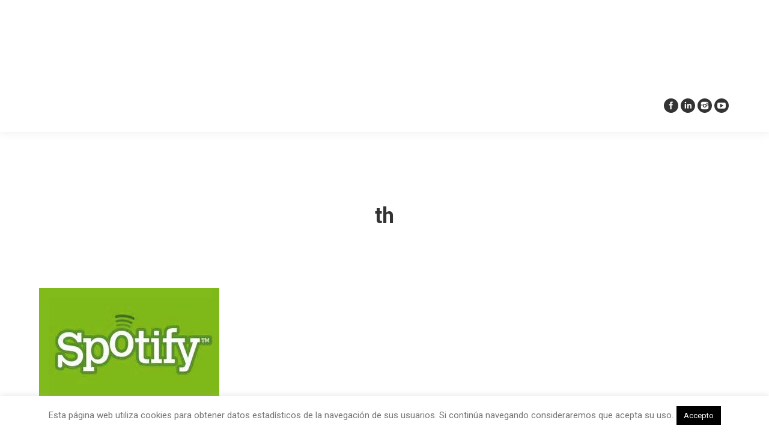

--- FILE ---
content_type: text/html; charset=UTF-8
request_url: https://www.bca-music.com/th/
body_size: 10393
content:
<!DOCTYPE html>
<!--[if lt IE 10 ]>
<html lang="es" prefix="og: http://ogp.me/ns#" class="old-ie no-js">
<![endif]-->
<!--[if !(IE 6) | !(IE 7) | !(IE 8)  ]><!-->
<html lang="es" prefix="og: http://ogp.me/ns#" class="no-js">
<!--<![endif]-->
<head>
	<meta charset="UTF-8" />
		<meta name="viewport" content="width=device-width, initial-scale=1, maximum-scale=1">
		<link rel="profile" href="http://gmpg.org/xfn/11" />
	<link rel="pingback" href="https://www.bca-music.com/xmlrpc.php" />
	<title>th | BCA Music</title>
<script type="text/javascript">
function createCookie(a,d,b){if(b){var c=new Date;c.setTime(c.getTime()+864E5*b);b="; expires="+c.toGMTString()}else b="";document.cookie=a+"="+d+b+"; path=/"}function readCookie(a){a+="=";for(var d=document.cookie.split(";"),b=0;b<d.length;b++){for(var c=d[b];" "==c.charAt(0);)c=c.substring(1,c.length);if(0==c.indexOf(a))return c.substring(a.length,c.length)}return null}function eraseCookie(a){createCookie(a,"",-1)}
function areCookiesEnabled(){var a=!1;createCookie("testing","Hello",1);null!=readCookie("testing")&&(a=!0,eraseCookie("testing"));return a}(function(a){var d=readCookie("devicePixelRatio"),b=void 0===a.devicePixelRatio?1:a.devicePixelRatio;areCookiesEnabled()&&null==d&&(createCookie("devicePixelRatio",b,7),1!=b&&a.location.reload(!0))})(window);
</script>
<!-- This site is optimized with the Yoast SEO plugin v9.0.2 - https://yoast.com/wordpress/plugins/seo/ -->
<link rel="canonical" href="https://www.bca-music.com/th/" />
<meta property="og:locale" content="es_ES" />
<meta property="og:type" content="article" />
<meta property="og:title" content="th | BCA Music" />
<meta property="og:url" content="https://www.bca-music.com/th/" />
<meta property="og:site_name" content="BCA Music" />
<meta property="article:publisher" content="https://www.facebook.com/BCAMUSIC" />
<meta name="twitter:card" content="summary" />
<meta name="twitter:title" content="th | BCA Music" />
<meta name="twitter:site" content="@bca_music" />
<meta name="twitter:image" content="https://www.bca-music.com/wp-content/uploads/2014/07/th.jpg" />
<meta name="twitter:creator" content="@bca_music" />
<script type='application/ld+json'>{"@context":"https:\/\/schema.org","@type":"Organization","url":"https:\/\/www.bca-music.com\/","sameAs":["https:\/\/www.facebook.com\/BCAMUSIC","https:\/\/www.instagram.com\/bcamusic\/","https:\/\/www.linkedin.com\/company\/bca-music","https:\/\/twitter.com\/bca_music"],"@id":"https:\/\/www.bca-music.com\/#organization","name":"BCA Music","logo":""}</script>
<!-- / Yoast SEO plugin. -->

<link rel='dns-prefetch' href='//s0.wp.com' />
<link rel='dns-prefetch' href='//fonts.googleapis.com' />
<link rel='dns-prefetch' href='//s.w.org' />
<link rel="alternate" type="application/rss+xml" title="BCA Music &raquo; Feed" href="https://www.bca-music.com/feed/" />
<link rel="alternate" type="application/rss+xml" title="BCA Music &raquo; RSS de los comentarios" href="https://www.bca-music.com/comments/feed/" />
<link rel="alternate" type="application/rss+xml" title="BCA Music &raquo; th RSS de los comentarios" href="https://www.bca-music.com/feed/?attachment_id=3383" />
		<script type="text/javascript">
			window._wpemojiSettings = {"baseUrl":"https:\/\/s.w.org\/images\/core\/emoji\/11\/72x72\/","ext":".png","svgUrl":"https:\/\/s.w.org\/images\/core\/emoji\/11\/svg\/","svgExt":".svg","source":{"concatemoji":"https:\/\/www.bca-music.com\/wp-includes\/js\/wp-emoji-release.min.js?ver=4.9.26"}};
			!function(e,a,t){var n,r,o,i=a.createElement("canvas"),p=i.getContext&&i.getContext("2d");function s(e,t){var a=String.fromCharCode;p.clearRect(0,0,i.width,i.height),p.fillText(a.apply(this,e),0,0);e=i.toDataURL();return p.clearRect(0,0,i.width,i.height),p.fillText(a.apply(this,t),0,0),e===i.toDataURL()}function c(e){var t=a.createElement("script");t.src=e,t.defer=t.type="text/javascript",a.getElementsByTagName("head")[0].appendChild(t)}for(o=Array("flag","emoji"),t.supports={everything:!0,everythingExceptFlag:!0},r=0;r<o.length;r++)t.supports[o[r]]=function(e){if(!p||!p.fillText)return!1;switch(p.textBaseline="top",p.font="600 32px Arial",e){case"flag":return s([55356,56826,55356,56819],[55356,56826,8203,55356,56819])?!1:!s([55356,57332,56128,56423,56128,56418,56128,56421,56128,56430,56128,56423,56128,56447],[55356,57332,8203,56128,56423,8203,56128,56418,8203,56128,56421,8203,56128,56430,8203,56128,56423,8203,56128,56447]);case"emoji":return!s([55358,56760,9792,65039],[55358,56760,8203,9792,65039])}return!1}(o[r]),t.supports.everything=t.supports.everything&&t.supports[o[r]],"flag"!==o[r]&&(t.supports.everythingExceptFlag=t.supports.everythingExceptFlag&&t.supports[o[r]]);t.supports.everythingExceptFlag=t.supports.everythingExceptFlag&&!t.supports.flag,t.DOMReady=!1,t.readyCallback=function(){t.DOMReady=!0},t.supports.everything||(n=function(){t.readyCallback()},a.addEventListener?(a.addEventListener("DOMContentLoaded",n,!1),e.addEventListener("load",n,!1)):(e.attachEvent("onload",n),a.attachEvent("onreadystatechange",function(){"complete"===a.readyState&&t.readyCallback()})),(n=t.source||{}).concatemoji?c(n.concatemoji):n.wpemoji&&n.twemoji&&(c(n.twemoji),c(n.wpemoji)))}(window,document,window._wpemojiSettings);
		</script>
		<style type="text/css">
img.wp-smiley,
img.emoji {
	display: inline !important;
	border: none !important;
	box-shadow: none !important;
	height: 1em !important;
	width: 1em !important;
	margin: 0 .07em !important;
	vertical-align: -0.1em !important;
	background: none !important;
	padding: 0 !important;
}
</style>
<link rel='stylesheet' id='clammr-player-style-css'  href='https://www.bca-music.com/wp-content/plugins/audio-player-by-clammr/css/clammr-audio-player.css?ver=4.9.26' type='text/css' media='all' />
<link rel='stylesheet' id='mediaelement-css'  href='https://www.bca-music.com/wp-includes/js/mediaelement/mediaelementplayer-legacy.min.css?ver=4.2.6-78496d1' type='text/css' media='all' />
<link rel='stylesheet' id='wp-mediaelement-css'  href='https://www.bca-music.com/wp-includes/js/mediaelement/wp-mediaelement.min.css?ver=4.9.26' type='text/css' media='all' />
<link rel='stylesheet' id='contact-form-7-css'  href='https://www.bca-music.com/wp-content/plugins/contact-form-7/includes/css/styles.css?ver=5.1.7' type='text/css' media='all' />
<link rel='stylesheet' id='cookie-law-info-css'  href='https://www.bca-music.com/wp-content/plugins/cookie-law-info/public/css/cookie-law-info-public.css?ver=2.0.1' type='text/css' media='all' />
<link rel='stylesheet' id='cookie-law-info-gdpr-css'  href='https://www.bca-music.com/wp-content/plugins/cookie-law-info/public/css/cookie-law-info-gdpr.css?ver=2.0.1' type='text/css' media='all' />
<!-- Inline jetpack_facebook_likebox -->
<style id='jetpack_facebook_likebox-inline-css' type='text/css'>
.widget_facebook_likebox {
	overflow: hidden;
}

</style>
<link rel='stylesheet' id='dt-web-fonts-css'  href='https://fonts.googleapis.com/css?family=Roboto%3A400%2C500%2C700%7CJosefin+Sans&#038;ver=4.9.26' type='text/css' media='all' />
<link rel='stylesheet' id='dt-main-css'  href='https://www.bca-music.com/wp-content/themes/dt-the7/css/main.min.css?ver=4.1.1' type='text/css' media='all' />
<style id='dt-main-inline-css' type='text/css'>
body #load {
  display: block;
  height: 100%;
  overflow: hidden;
  position: fixed;
  width: 100%;
  z-index: 9901;
}
.load-wrap {
  width: 100%;
  height: 100%;
  background-position: center center;
  background-repeat: no-repeat;
  text-align: center;
}
.load-wrap > svg {
  position: absolute;
  top: 50%;
  left: 50%;
  -ms-transform: translate(-50%,-50%);
  -webkit-transform: translate(-50%,-50%);
  transform: translate(-50%,-50%);
}
#load {
  background-color: #ffffff;
}
.uil-default rect:not(.bk) {
  fill: rgba(170,170,170,0.75);
}
.uil-ring > path {
  fill: rgba(170,170,170,0.75);
}
.ring-loader .circle {
  fill: rgba(170,170,170,0.75);
}
.ring-loader .moving-circle {
  fill: #aaaaaa;
}
.uil-hourglass .glass {
  stroke: #aaaaaa;
}
.uil-hourglass .sand {
  fill: rgba(170,170,170,0.75);
}
.spinner-loader .load-wrap {
  background-image: url("data:image/svg+xml,%3Csvg width='75px' height='75px' xmlns='http://www.w3.org/2000/svg' viewBox='0 0 100 100' preserveAspectRatio='xMidYMid' class='uil-default'%3E%3Crect x='0' y='0' width='100' height='100' fill='none' class='bk'%3E%3C/rect%3E%3Crect  x='46.5' y='40' width='7' height='20' rx='5' ry='5' fill='rgba%28170%2C170%2C170%2C0.75%29' transform='rotate(0 50 50) translate(0 -30)'%3E  %3Canimate attributeName='opacity' from='1' to='0' dur='1s' begin='0s' repeatCount='indefinite'/%3E%3C/rect%3E%3Crect  x='46.5' y='40' width='7' height='20' rx='5' ry='5' fill='rgba%28170%2C170%2C170%2C0.75%29' transform='rotate(30 50 50) translate(0 -30)'%3E  %3Canimate attributeName='opacity' from='1' to='0' dur='1s' begin='0.08333333333333333s' repeatCount='indefinite'/%3E%3C/rect%3E%3Crect  x='46.5' y='40' width='7' height='20' rx='5' ry='5' fill='rgba%28170%2C170%2C170%2C0.75%29' transform='rotate(60 50 50) translate(0 -30)'%3E  %3Canimate attributeName='opacity' from='1' to='0' dur='1s' begin='0.16666666666666666s' repeatCount='indefinite'/%3E%3C/rect%3E%3Crect  x='46.5' y='40' width='7' height='20' rx='5' ry='5' fill='rgba%28170%2C170%2C170%2C0.75%29' transform='rotate(90 50 50) translate(0 -30)'%3E  %3Canimate attributeName='opacity' from='1' to='0' dur='1s' begin='0.25s' repeatCount='indefinite'/%3E%3C/rect%3E%3Crect  x='46.5' y='40' width='7' height='20' rx='5' ry='5' fill='rgba%28170%2C170%2C170%2C0.75%29' transform='rotate(120 50 50) translate(0 -30)'%3E  %3Canimate attributeName='opacity' from='1' to='0' dur='1s' begin='0.3333333333333333s' repeatCount='indefinite'/%3E%3C/rect%3E%3Crect  x='46.5' y='40' width='7' height='20' rx='5' ry='5' fill='rgba%28170%2C170%2C170%2C0.75%29' transform='rotate(150 50 50) translate(0 -30)'%3E  %3Canimate attributeName='opacity' from='1' to='0' dur='1s' begin='0.4166666666666667s' repeatCount='indefinite'/%3E%3C/rect%3E%3Crect  x='46.5' y='40' width='7' height='20' rx='5' ry='5' fill='rgba%28170%2C170%2C170%2C0.75%29' transform='rotate(180 50 50) translate(0 -30)'%3E  %3Canimate attributeName='opacity' from='1' to='0' dur='1s' begin='0.5s' repeatCount='indefinite'/%3E%3C/rect%3E%3Crect  x='46.5' y='40' width='7' height='20' rx='5' ry='5' fill='rgba%28170%2C170%2C170%2C0.75%29' transform='rotate(210 50 50) translate(0 -30)'%3E  %3Canimate attributeName='opacity' from='1' to='0' dur='1s' begin='0.5833333333333334s' repeatCount='indefinite'/%3E%3C/rect%3E%3Crect  x='46.5' y='40' width='7' height='20' rx='5' ry='5' fill='rgba%28170%2C170%2C170%2C0.75%29' transform='rotate(240 50 50) translate(0 -30)'%3E  %3Canimate attributeName='opacity' from='1' to='0' dur='1s' begin='0.6666666666666666s' repeatCount='indefinite'/%3E%3C/rect%3E%3Crect  x='46.5' y='40' width='7' height='20' rx='5' ry='5' fill='rgba%28170%2C170%2C170%2C0.75%29' transform='rotate(270 50 50) translate(0 -30)'%3E  %3Canimate attributeName='opacity' from='1' to='0' dur='1s' begin='0.75s' repeatCount='indefinite'/%3E%3C/rect%3E%3Crect  x='46.5' y='40' width='7' height='20' rx='5' ry='5' fill='rgba%28170%2C170%2C170%2C0.75%29' transform='rotate(300 50 50) translate(0 -30)'%3E  %3Canimate attributeName='opacity' from='1' to='0' dur='1s' begin='0.8333333333333334s' repeatCount='indefinite'/%3E%3C/rect%3E%3Crect  x='46.5' y='40' width='7' height='20' rx='5' ry='5' fill='rgba%28170%2C170%2C170%2C0.75%29' transform='rotate(330 50 50) translate(0 -30)'%3E  %3Canimate attributeName='opacity' from='1' to='0' dur='1s' begin='0.9166666666666666s' repeatCount='indefinite'/%3E%3C/rect%3E%3C/svg%3E");
}
.ring-loader .load-wrap {
  background-image: url("data:image/svg+xml,%3Csvg xmlns='http://www.w3.org/2000/svg' viewBox='0 0 32 32' width='72' height='72' fill='rgba%28170%2C170%2C170%2C0.75%29'%3E   %3Cpath opacity='.25' d='M16 0 A16 16 0 0 0 16 32 A16 16 0 0 0 16 0 M16 4 A12 12 0 0 1 16 28 A12 12 0 0 1 16 4'/%3E   %3Cpath d='M16 0 A16 16 0 0 1 32 16 L28 16 A12 12 0 0 0 16 4z'%3E     %3CanimateTransform attributeName='transform' type='rotate' from='0 16 16' to='360 16 16' dur='0.8s' repeatCount='indefinite' /%3E   %3C/path%3E %3C/svg%3E");
}
.hourglass-loader .load-wrap {
  background-image: url("data:image/svg+xml,%3Csvg xmlns='http://www.w3.org/2000/svg' viewBox='0 0 32 32' width='72' height='72' fill='rgba%28170%2C170%2C170%2C0.75%29'%3E   %3Cpath transform='translate(2)' d='M0 12 V20 H4 V12z'%3E      %3Canimate attributeName='d' values='M0 12 V20 H4 V12z; M0 4 V28 H4 V4z; M0 12 V20 H4 V12z; M0 12 V20 H4 V12z' dur='1.2s' repeatCount='indefinite' begin='0' keytimes='0;.2;.5;1' keySplines='0.2 0.2 0.4 0.8;0.2 0.6 0.4 0.8;0.2 0.8 0.4 0.8' calcMode='spline'  /%3E   %3C/path%3E   %3Cpath transform='translate(8)' d='M0 12 V20 H4 V12z'%3E     %3Canimate attributeName='d' values='M0 12 V20 H4 V12z; M0 4 V28 H4 V4z; M0 12 V20 H4 V12z; M0 12 V20 H4 V12z' dur='1.2s' repeatCount='indefinite' begin='0.2' keytimes='0;.2;.5;1' keySplines='0.2 0.2 0.4 0.8;0.2 0.6 0.4 0.8;0.2 0.8 0.4 0.8' calcMode='spline'  /%3E   %3C/path%3E   %3Cpath transform='translate(14)' d='M0 12 V20 H4 V12z'%3E     %3Canimate attributeName='d' values='M0 12 V20 H4 V12z; M0 4 V28 H4 V4z; M0 12 V20 H4 V12z; M0 12 V20 H4 V12z' dur='1.2s' repeatCount='indefinite' begin='0.4' keytimes='0;.2;.5;1' keySplines='0.2 0.2 0.4 0.8;0.2 0.6 0.4 0.8;0.2 0.8 0.4 0.8' calcMode='spline' /%3E   %3C/path%3E   %3Cpath transform='translate(20)' d='M0 12 V20 H4 V12z'%3E     %3Canimate attributeName='d' values='M0 12 V20 H4 V12z; M0 4 V28 H4 V4z; M0 12 V20 H4 V12z; M0 12 V20 H4 V12z' dur='1.2s' repeatCount='indefinite' begin='0.6' keytimes='0;.2;.5;1' keySplines='0.2 0.2 0.4 0.8;0.2 0.6 0.4 0.8;0.2 0.8 0.4 0.8' calcMode='spline' /%3E   %3C/path%3E   %3Cpath transform='translate(26)' d='M0 12 V20 H4 V12z'%3E     %3Canimate attributeName='d' values='M0 12 V20 H4 V12z; M0 4 V28 H4 V4z; M0 12 V20 H4 V12z; M0 12 V20 H4 V12z' dur='1.2s' repeatCount='indefinite' begin='0.8' keytimes='0;.2;.5;1' keySplines='0.2 0.2 0.4 0.8;0.2 0.6 0.4 0.8;0.2 0.8 0.4 0.8' calcMode='spline' /%3E   %3C/path%3E %3C/svg%3E");
}

</style>
<!--[if lt IE 10]>
<link rel='stylesheet' id='dt-old-ie-css'  href='https://www.bca-music.com/wp-content/themes/dt-the7/css/old-ie.css?ver=4.1.1' type='text/css' media='all' />
<![endif]-->
<link rel='stylesheet' id='dt-awsome-fonts-css'  href='https://www.bca-music.com/wp-content/themes/dt-the7/fonts/FontAwesome/css/font-awesome.min.css?ver=4.1.1' type='text/css' media='all' />
<link rel='stylesheet' id='dt-fontello-css'  href='https://www.bca-music.com/wp-content/themes/dt-the7/fonts/fontello/css/fontello.min.css?ver=4.1.1' type='text/css' media='all' />
<link rel='stylesheet' id='the7pt-static-css'  href='https://www.bca-music.com/wp-content/themes/dt-the7/css/post-type.css?ver=4.1.1' type='text/css' media='all' />
<!--[if lt IE 10]>
<link rel='stylesheet' id='dt-custom-old-ie.less-css'  href='https://www.bca-music.com/wp-content/uploads/wp-less/dt-the7/css/custom-old-ie-d0c10e4ad8.css?ver=4.1.1' type='text/css' media='all' />
<![endif]-->
<link rel='stylesheet' id='dt-custom.less-css'  href='https://www.bca-music.com/wp-content/uploads/wp-less/dt-the7/css/custom-d0c10e4ad8.css?ver=4.1.1' type='text/css' media='all' />
<link rel='stylesheet' id='dt-media.less-css'  href='https://www.bca-music.com/wp-content/uploads/wp-less/dt-the7/css/media-d0c10e4ad8.css?ver=4.1.1' type='text/css' media='all' />
<link rel='stylesheet' id='the7pt.less-css'  href='https://www.bca-music.com/wp-content/uploads/wp-less/dt-the7/css/post-type-dynamic-d0c10e4ad8.css?ver=4.1.1' type='text/css' media='all' />
<link rel='stylesheet' id='style-css'  href='https://www.bca-music.com/wp-content/themes/dt-the7/style.css?ver=4.1.1' type='text/css' media='all' />
<link rel='stylesheet' id='jetpack_css-css'  href='https://www.bca-music.com/wp-content/plugins/jetpack/css/jetpack.css?ver=7.1.1' type='text/css' media='all' />
<script type='text/javascript' src='https://www.bca-music.com/wp-includes/js/jquery/jquery.js?ver=1.12.4'></script>
<script type='text/javascript' src='https://www.bca-music.com/wp-includes/js/jquery/jquery-migrate.min.js?ver=1.4.1'></script>
<script type='text/javascript'>
var mejsL10n = {"language":"es","strings":{"mejs.install-flash":"Est\u00e1s usando un navegador que no tiene Flash activo o instalado. Por favor, activa el componente del reproductor Flash o descarga la \u00faltima versi\u00f3n desde https:\/\/get.adobe.com\/flashplayer\/","mejs.fullscreen-off":"Salir de pantalla completa","mejs.fullscreen-on":"Ver en pantalla completa","mejs.download-video":"Descargar v\u00eddeo","mejs.fullscreen":"Pantalla completa","mejs.time-jump-forward":["Saltar %1 segundo hacia adelante","Salta hacia adelante %1 segundos"],"mejs.loop":"Alternar bucle","mejs.play":"Reproducir","mejs.pause":"Pausa","mejs.close":"Cerrar","mejs.time-slider":"Control de tiempo","mejs.time-help-text":"Usa las teclas de direcci\u00f3n izquierda\/derecha para avanzar un segundo, y las flechas arriba\/abajo para avanzar diez segundos.","mejs.time-skip-back":["Saltar atr\u00e1s 1 segundo","Retroceder %1 segundos"],"mejs.captions-subtitles":"Pies de foto \/ Subt\u00edtulos","mejs.captions-chapters":"Cap\u00edtulos","mejs.none":"Ninguna","mejs.mute-toggle":"Desactivar sonido","mejs.volume-help-text":"Utiliza las teclas de flecha arriba\/abajo para aumentar o disminuir el volumen.","mejs.unmute":"Activar sonido","mejs.mute":"Silenciar","mejs.volume-slider":"Control de volumen","mejs.video-player":"Reproductor de v\u00eddeo","mejs.audio-player":"Reproductor de audio","mejs.ad-skip":"Saltar anuncio","mejs.ad-skip-info":["Saltar en 1 segundo","Saltar en %1 segundos"],"mejs.source-chooser":"Selector de origen","mejs.stop":"Parar","mejs.speed-rate":"Tasa de velocidad","mejs.live-broadcast":"Transmisi\u00f3n en vivo","mejs.afrikaans":"Africano","mejs.albanian":"Albano","mejs.arabic":"\u00c1rabe","mejs.belarusian":"Bielorruso","mejs.bulgarian":"B\u00falgaro","mejs.catalan":"Catal\u00e1n","mejs.chinese":"Chino","mejs.chinese-simplified":"Chino (Simplificado)","mejs.chinese-traditional":"Chino (Tradicional)","mejs.croatian":"Croata","mejs.czech":"Checo","mejs.danish":"Dan\u00e9s","mejs.dutch":"Neerland\u00e9s","mejs.english":"Ingl\u00e9s","mejs.estonian":"Estonio","mejs.filipino":"Filipino","mejs.finnish":"Fin\u00e9s","mejs.french":"Franc\u00e9s","mejs.galician":"Gallego","mejs.german":"Alem\u00e1n","mejs.greek":"Griego","mejs.haitian-creole":"Creole haitiano","mejs.hebrew":"Hebreo","mejs.hindi":"Indio","mejs.hungarian":"H\u00fangaro","mejs.icelandic":"Island\u00e9s","mejs.indonesian":"Indonesio","mejs.irish":"Irland\u00e9s","mejs.italian":"Italiano","mejs.japanese":"Japon\u00e9s","mejs.korean":"Coreano","mejs.latvian":"Let\u00f3n","mejs.lithuanian":"Lituano","mejs.macedonian":"Macedonio","mejs.malay":"Malayo","mejs.maltese":"Malt\u00e9s","mejs.norwegian":"Noruego","mejs.persian":"Persa","mejs.polish":"Polaco","mejs.portuguese":"Portugu\u00e9s","mejs.romanian":"Rumano","mejs.russian":"Ruso","mejs.serbian":"Serbio","mejs.slovak":"Eslovaco","mejs.slovenian":"Esloveno","mejs.spanish":"Espa\u00f1ol","mejs.swahili":"Swahili","mejs.swedish":"Sueco","mejs.tagalog":"Tagalo","mejs.thai":"Thai","mejs.turkish":"Turco","mejs.ukrainian":"Ukraniano","mejs.vietnamese":"Vietnamita","mejs.welsh":"Gal\u00e9s","mejs.yiddish":"Yiddish"}};
</script>
<script type='text/javascript' src='https://www.bca-music.com/wp-includes/js/mediaelement/mediaelement-and-player.min.js?ver=4.2.6-78496d1'></script>
<script type='text/javascript' src='https://www.bca-music.com/wp-includes/js/mediaelement/mediaelement-migrate.min.js?ver=4.9.26'></script>
<script type='text/javascript'>
/* <![CDATA[ */
var _wpmejsSettings = {"pluginPath":"\/wp-includes\/js\/mediaelement\/","classPrefix":"mejs-","stretching":"responsive"};
/* ]]> */
</script>
<script type='text/javascript' src='https://www.bca-music.com/wp-includes/js/mediaelement/wp-mediaelement.min.js?ver=4.9.26'></script>
<script type='text/javascript' src='https://www.bca-music.com/wp-content/plugins/audio-player-by-clammr/js/clammr-audio-player.js?ver=4.9.26'></script>
<script type='text/javascript'>
/* <![CDATA[ */
var Cli_Data = {"nn_cookie_ids":[],"cookielist":[],"non_necessary_cookies":[],"ccpaEnabled":"","ccpaRegionBased":"","ccpaBarEnabled":"","ccpaType":"gdpr","js_blocking":"","custom_integration":"","triggerDomRefresh":"","secure_cookies":""};
var cli_cookiebar_settings = {"animate_speed_hide":"500","animate_speed_show":"500","background":"#fff","border":"#444","border_on":"","button_1_button_colour":"#000","button_1_button_hover":"#000000","button_1_link_colour":"#fff","button_1_as_button":"1","button_1_new_win":"","button_2_button_colour":"#333","button_2_button_hover":"#292929","button_2_link_colour":"#444","button_2_as_button":"","button_2_hidebar":"","button_3_button_colour":"#000","button_3_button_hover":"#000000","button_3_link_colour":"#fff","button_3_as_button":"1","button_3_new_win":"","button_4_button_colour":"#000","button_4_button_hover":"#000000","button_4_link_colour":"#fff","button_4_as_button":"1","button_7_button_colour":"#61a229","button_7_button_hover":"#4e8221","button_7_link_colour":"#fff","button_7_as_button":"1","button_7_new_win":"","font_family":"inherit","header_fix":"","notify_animate_hide":"1","notify_animate_show":"","notify_div_id":"#cookie-law-info-bar","notify_position_horizontal":"right","notify_position_vertical":"bottom","scroll_close":"","scroll_close_reload":"","accept_close_reload":"","reject_close_reload":"","showagain_tab":"1","showagain_background":"#fff","showagain_border":"#000","showagain_div_id":"#cookie-law-info-again","showagain_x_position":"100px","text":"#000","show_once_yn":"","show_once":"10000","logging_on":"","as_popup":"","popup_overlay":"1","bar_heading_text":"","cookie_bar_as":"banner","popup_showagain_position":"bottom-right","widget_position":"left"};
var log_object = {"ajax_url":"https:\/\/www.bca-music.com\/wp-admin\/admin-ajax.php"};
/* ]]> */
</script>
<script type='text/javascript' src='https://www.bca-music.com/wp-content/plugins/cookie-law-info/public/js/cookie-law-info-public.js?ver=2.0.1'></script>
<script type='text/javascript'>
/* <![CDATA[ */
var dtLocal = {"themeUrl":"https:\/\/www.bca-music.com\/wp-content\/themes\/dt-the7","passText":"Para ver este art\u00edculo protegido, introduce la contrase\u00f1a:","moreButtonText":{"loading":"Cargando..."},"postID":"3383","ajaxurl":"https:\/\/www.bca-music.com\/wp-admin\/admin-ajax.php","contactNonce":"f06cf60cc3","ajaxNonce":"963b0bf9f3","pageData":"","themeSettings":{"smoothScroll":"off","lazyLoading":false,"accentColor":{"mode":"gradient","color":["#d3d3d3","#9e9e9e"]},"floatingHeader":{"showAfter":220,"showMenu":true,"height":60,"logo":{"showLogo":true,"html":""}},"mobileHeader":{"firstSwitchPoint":999,"secondSwitchPoint":900},"content":{"responsivenessTreshold":768,"textColor":"#757575","headerColor":"#333333"},"stripes":{"stripe1":{"textColor":"#757575","headerColor":"#333333"},"stripe2":{"textColor":"#aaaaaa","headerColor":"#efefef"},"stripe3":{"textColor":"#ffffff","headerColor":"#ffffff"}}},"VCMobileScreenWidth":"768"};
/* ]]> */
</script>
<script type='text/javascript' src='https://www.bca-music.com/wp-content/themes/dt-the7/js/above-the-fold.min.js?ver=4.1.1'></script>
<link rel='https://api.w.org/' href='https://www.bca-music.com/wp-json/' />
<link rel="EditURI" type="application/rsd+xml" title="RSD" href="https://www.bca-music.com/xmlrpc.php?rsd" />
<link rel="wlwmanifest" type="application/wlwmanifest+xml" href="https://www.bca-music.com/wp-includes/wlwmanifest.xml" /> 
<meta name="generator" content="WordPress 4.9.26" />
<link rel='shortlink' href='https://wp.me/a88KNQ-Sz' />
<link rel="alternate" type="application/json+oembed" href="https://www.bca-music.com/wp-json/oembed/1.0/embed?url=https%3A%2F%2Fwww.bca-music.com%2Fth%2F" />
<link rel="alternate" type="text/xml+oembed" href="https://www.bca-music.com/wp-json/oembed/1.0/embed?url=https%3A%2F%2Fwww.bca-music.com%2Fth%2F&#038;format=xml" />
<script>(function(i,s,o,g,r,a,m){i['GoogleAnalyticsObject']=r;i[r]=i[r]||function(){(i[r].q=i[r].q||[]).push(arguments)},i[r].l=1*new Date();a=s.createElement(o),m=s.getElementsByTagName(o)[0];a.async=1;a.src=g;m.parentNode.insertBefore(a,m)})(window,document,'script','//www.google-analytics.com/analytics.js','ga');ga('create', 'UA-47029214-1', 'auto', 'clammrTracker');ga('clammrTracker.send', 'event', 'WordpressPlugin', 'PluginLoaded',  window.location.hostname);</script>
<link rel='dns-prefetch' href='//v0.wordpress.com'/>
<link rel='dns-prefetch' href='//i0.wp.com'/>
<link rel='dns-prefetch' href='//i1.wp.com'/>
<link rel='dns-prefetch' href='//i2.wp.com'/>
<style type='text/css'>img#wpstats{display:none}</style><meta name="generator" content="Powered by Visual Composer - drag and drop page builder for WordPress."/>
<!--[if lte IE 9]><link rel="stylesheet" type="text/css" href="https://www.bca-music.com/wp-content/plugins/js_composer/assets/css/vc_lte_ie9.min.css" media="screen"><![endif]--><!--[if IE  8]><link rel="stylesheet" type="text/css" href="https://www.bca-music.com/wp-content/plugins/js_composer/assets/css/vc-ie8.min.css" media="screen"><![endif]--><script type="text/javascript">
jQuery(function($) {
	var $window = $(window),
		$load = $("#load");
	
	$window.removeLoading = setTimeout(function() {
		$load.addClass("loader-removed").fadeOut(500);
	}, 500);
	
	$window.one("dt.removeLoading", function() {
		if (!$load.hasClass("loader-removed")) {
			clearTimeout($window.removeLoading);
			$("#load").addClass("loader-removed").fadeOut(500);
		}
	});
});
</script>
<!-- icon -->
<link rel="icon" href="https://www.bca-music.com/wp-content/uploads/2016/11/favicon-3.png" type="image/png" />
<link rel="shortcut icon" href="https://www.bca-music.com/wp-content/uploads/2016/11/favicon-3.png" type="image/png" />
<noscript><style type="text/css"> .wpb_animate_when_almost_visible { opacity: 1; }</style></noscript></head>
<body class="attachment attachment-template-default single single-attachment postid-3383 attachmentid-3383 attachment-jpeg scale-on-hover small-hover-icons click-effect-on-img overlay-cursor-on accent-gradient srcset-enabled btn-material custom-btn-color custom-btn-hover-color outline-element-decoration contact-form-minimal accent-bullets bold-icons phantom-slide phantom-line-decoration phantom-custom-logo-on sticky-mobile-header top-header first-switch-logo-left first-switch-menu-right second-switch-logo-center second-switch-menu-right right-mobile-menu layzr-loading-on wpb-js-composer js-comp-ver-4.12.1 vc_responsive semitransparent-portfolio-icons album-minuatures-style-2">
<div id="load" class="ring-loader">
	<div class="load-wrap"></div>
</div>
<div id="page">
	<a class="skip-link screen-reader-text" href="#content">Skip to content</a>

<div class="masthead classic-header justify logo-center widgets full-height dividers surround shadow-decoration dt-parent-menu-clickable show-device-logo show-mobile-logo" role="banner">

	
	<header class="header-bar">

						<div class="branding">

					<a href="https://www.bca-music.com/"><img class="mobile-logo preload-me" src="https://www.bca-music.com/wp-content/uploads/2020/09/LOGOmovil.png" srcset="https://www.bca-music.com/wp-content/uploads/2020/09/LOGOmovil.png 200w" width="200" height="101"   sizes="200px" alt="BCA Music" /></a>
					<div id="site-title" class="assistive-text">BCA Music</div>
					<div id="site-description" class="assistive-text">Productora musical y estudio de grabación</div>

					<div class="mini-widgets"></div>
					<div class="mini-widgets"></div>
				</div>
		<nav class="navigation">

			<ul id="primary-menu" class="main-nav underline-decoration from-centre-line outside-item-double-margin" role="menu"><li class="menu-item menu-item-type-post_type menu-item-object-page menu-item-home menu-item-28 first"><a href='https://www.bca-music.com/' data-level='1'><span class="menu-item-text"><span class="menu-text">Home</span></span></a></li> <li class="menu-item menu-item-type-post_type menu-item-object-page menu-item-23"><a href='https://www.bca-music.com/equipo/' data-level='1'><span class="menu-item-text"><span class="menu-text">ESTUDIO</span></span></a></li> <li class="menu-item menu-item-type-post_type menu-item-object-page menu-item-27"><a href='https://www.bca-music.com/artistas/' data-level='1'><span class="menu-item-text"><span class="menu-text">ARTISTAS</span></span></a></li> <li class="menu-item menu-item-type-post_type menu-item-object-page menu-item-26"><a href='https://www.bca-music.com/radio/' data-level='1'><span class="menu-item-text"><span class="menu-text">RADIO Y TELEVISIÓN</span></span></a></li> <li class="menu-item menu-item-type-post_type menu-item-object-page menu-item-25"><a href='https://www.bca-music.com/television/' data-level='1'><span class="menu-item-text"><span class="menu-text">ASESORÍA MUSICAL</span></span></a></li> <li class="menu-item menu-item-type-post_type menu-item-object-page menu-item-24"><a href='https://www.bca-music.com/varios/' data-level='1'><span class="menu-item-text"><span class="menu-text">PUBLISHING</span></span></a></li> <li class="menu-item menu-item-type-custom menu-item-object-custom menu-item-has-children menu-item-5564 has-children"><a href='https://www.bca-music.com/produccion/produccion-teatral/' data-level='1'><span class="menu-item-text"><span class="menu-text">Producción</span></span></a><ul class="sub-nav hover-style-click-bg level-arrows-on"><li class="menu-item menu-item-type-post_type menu-item-object-page menu-item-5568 first"><a href='https://www.bca-music.com/artistas/produccion-teatral/' data-level='2'><span class="menu-item-text"><span class="menu-text">Teatro y Cine / Locución y BSO</span></span></a></li> <li class="menu-item menu-item-type-post_type menu-item-object-page menu-item-5567"><a href='https://www.bca-music.com/artistas/produccion-agencias-de-comunicacion/' data-level='2'><span class="menu-item-text"><span class="menu-text">Producción Agencias de Comunicación</span></span></a></li> <li class="menu-item menu-item-type-post_type menu-item-object-page menu-item-5566"><a href='https://www.bca-music.com/artistas/sello-digital/' data-level='2'><span class="menu-item-text"><span class="menu-text">Sello digital</span></span></a></li> <li class="menu-item menu-item-type-post_type menu-item-object-page menu-item-5565"><a href='https://www.bca-music.com/artistas/produccion-infantil/' data-level='2'><span class="menu-item-text"><span class="menu-text">Producción infantil</span></span></a></li> </ul></li> <li class="menu-item menu-item-type-post_type menu-item-object-page menu-item-22"><a href='https://www.bca-music.com/blog/' data-level='1'><span class="menu-item-text"><span class="menu-text">BLOG</span></span></a></li> <li class="menu-item menu-item-type-post_type menu-item-object-page menu-item-21"><a href='https://www.bca-music.com/contacto/' data-level='1'><span class="menu-item-text"><span class="menu-text">CONTACTO</span></span></a></li> </ul>
			<div class="mini-widgets"><div class="soc-ico show-on-desktop near-logo-first-switch in-menu-second-switch custom-bg hover-accent-bg"><a title="Facebook" href="https://www.facebook.com/BCAMUSIC/" target="_blank" class="facebook"><span class="assistive-text">Facebook</span></a><a title="Linkedin" href="https://www.linkedin.com/in/silvia-alvarez-55644920/" target="_blank" class="linkedin"><span class="assistive-text">Linkedin</span></a><a title="Instagram" href="https://www.instagram.com/bcamusic/" target="_blank" class="instagram"><span class="assistive-text">Instagram</span></a><a title="YouTube" href="https://www.youtube.com/channel/UC2ek_hLEUl-dAx71AjUt8hQ" target="_blank" class="you-tube"><span class="assistive-text">YouTube</span></a></div></div>
		</nav>

	</header>

</div><div class='dt-close-mobile-menu-icon'><span></span></div>
<div class='dt-mobile-header'>
	<ul id="mobile-menu" class="mobile-main-nav" role="menu">
		<li class="menu-item menu-item-type-post_type menu-item-object-page menu-item-home menu-item-28 first"><a href='https://www.bca-music.com/' data-level='1'><span class="menu-item-text"><span class="menu-text">Home</span></span></a></li> <li class="menu-item menu-item-type-post_type menu-item-object-page menu-item-23"><a href='https://www.bca-music.com/equipo/' data-level='1'><span class="menu-item-text"><span class="menu-text">ESTUDIO</span></span></a></li> <li class="menu-item menu-item-type-post_type menu-item-object-page menu-item-27"><a href='https://www.bca-music.com/artistas/' data-level='1'><span class="menu-item-text"><span class="menu-text">ARTISTAS</span></span></a></li> <li class="menu-item menu-item-type-post_type menu-item-object-page menu-item-26"><a href='https://www.bca-music.com/radio/' data-level='1'><span class="menu-item-text"><span class="menu-text">RADIO Y TELEVISIÓN</span></span></a></li> <li class="menu-item menu-item-type-post_type menu-item-object-page menu-item-25"><a href='https://www.bca-music.com/television/' data-level='1'><span class="menu-item-text"><span class="menu-text">ASESORÍA MUSICAL</span></span></a></li> <li class="menu-item menu-item-type-post_type menu-item-object-page menu-item-24"><a href='https://www.bca-music.com/varios/' data-level='1'><span class="menu-item-text"><span class="menu-text">PUBLISHING</span></span></a></li> <li class="menu-item menu-item-type-custom menu-item-object-custom menu-item-has-children menu-item-5564 has-children"><a href='https://www.bca-music.com/produccion/produccion-teatral/' data-level='1'><span class="menu-item-text"><span class="menu-text">Producción</span></span></a><ul class="sub-nav hover-style-click-bg level-arrows-on"><li class="menu-item menu-item-type-post_type menu-item-object-page menu-item-5568 first"><a href='https://www.bca-music.com/artistas/produccion-teatral/' data-level='2'><span class="menu-item-text"><span class="menu-text">Teatro y Cine / Locución y BSO</span></span></a></li> <li class="menu-item menu-item-type-post_type menu-item-object-page menu-item-5567"><a href='https://www.bca-music.com/artistas/produccion-agencias-de-comunicacion/' data-level='2'><span class="menu-item-text"><span class="menu-text">Producción Agencias de Comunicación</span></span></a></li> <li class="menu-item menu-item-type-post_type menu-item-object-page menu-item-5566"><a href='https://www.bca-music.com/artistas/sello-digital/' data-level='2'><span class="menu-item-text"><span class="menu-text">Sello digital</span></span></a></li> <li class="menu-item menu-item-type-post_type menu-item-object-page menu-item-5565"><a href='https://www.bca-music.com/artistas/produccion-infantil/' data-level='2'><span class="menu-item-text"><span class="menu-text">Producción infantil</span></span></a></li> </ul></li> <li class="menu-item menu-item-type-post_type menu-item-object-page menu-item-22"><a href='https://www.bca-music.com/blog/' data-level='1'><span class="menu-item-text"><span class="menu-text">BLOG</span></span></a></li> <li class="menu-item menu-item-type-post_type menu-item-object-page menu-item-21"><a href='https://www.bca-music.com/contacto/' data-level='1'><span class="menu-item-text"><span class="menu-text">CONTACTO</span></span></a></li> 	</ul>
	<div class='mobile-mini-widgets-in-menu'></div>
</div>
	
		<div class="page-title title-center disabled-bg breadcrumbs-off" style="min-height: 150px;">
			<div class="wf-wrap">
				<div class="wf-container-title">
					<div class="wf-table" style="height: 150px;">

						<div class="wf-td hgroup"><h1 class="h2-size entry-title">th</h1></div>
					</div>
				</div>
			</div>
		</div>

		
	
	<div id="main" class="sidebar-none sidebar-divider-off"  >

		
		<div class="main-gradient"></div>
		<div class="wf-wrap">
			<div class="wf-container-main">

				
	
			<!-- Content -->
			<div id="content" class="content" role="main">

				
					
						<article id="post-3383" class="post-3383 attachment type-attachment status-inherit description-off">

							
							
<img class="alignleft lazy-load preload-me" src="data:image/svg+xml;charset=utf-8,%3Csvg xmlns%3D'http%3A%2F%2Fwww.w3.org%2F2000%2Fsvg' viewBox%3D'0 0 300 190'%2F%3E" data-src="https://www.bca-music.com/wp-content/uploads/2014/07/th.jpg" data-srcset="https://www.bca-music.com/wp-content/uploads/2014/07/th.jpg 300w" width="300" height="190"  alt=""/>

						</article>

						
					
				
			</div><!-- #content -->

			

			</div><!-- .wf-container -->
		</div><!-- .wf-wrap -->
	</div><!-- #main -->

	

	<a href="#" class="scroll-top"></a>

</div><!-- #page -->
<script>jQuery(document).ready(function () {clammrPlugin.MediaPlayer.init('.clammr-player audio');});</script><!--googleoff: all--><div id="cookie-law-info-bar" data-nosnippet="true"><span>Esta página web utiliza cookies para obtener datos estadísticos de la navegación de sus usuarios. Si continúa navegando consideraremos que acepta su uso.<a role='button' tabindex='0' data-cli_action="accept" id="cookie_action_close_header"  class="medium cli-plugin-button cli-plugin-main-button cookie_action_close_header cli_action_button" style="display:inline-block; ">Accepto</a></span></div><div id="cookie-law-info-again" style="display:none;" data-nosnippet="true"><span id="cookie_hdr_showagain">Política de Privacidad y Cookies</span></div><div class="cli-modal" data-nosnippet="true" id="cliSettingsPopup" tabindex="-1" role="dialog" aria-labelledby="cliSettingsPopup" aria-hidden="true">
  <div class="cli-modal-dialog" role="document">
	<div class="cli-modal-content cli-bar-popup">
	  	<button type="button" class="cli-modal-close" id="cliModalClose">
			<svg class="" viewBox="0 0 24 24"><path d="M19 6.41l-1.41-1.41-5.59 5.59-5.59-5.59-1.41 1.41 5.59 5.59-5.59 5.59 1.41 1.41 5.59-5.59 5.59 5.59 1.41-1.41-5.59-5.59z"></path><path d="M0 0h24v24h-24z" fill="none"></path></svg>
			<span class="wt-cli-sr-only">Cerrar</span>
	  	</button>
	  	<div class="cli-modal-body">
			<div class="cli-container-fluid cli-tab-container">
	<div class="cli-row">
		<div class="cli-col-12 cli-align-items-stretch cli-px-0">
			<div class="cli-privacy-overview">
				<h4>Privacy Overview</h4>				<div class="cli-privacy-content">
					<div class="cli-privacy-content-text">This website uses cookies to improve your experience while you navigate through the website. Out of these, the cookies that are categorized as necessary are stored on your browser as they are essential for the working of basic functionalities of the website. We also use third-party cookies that help us analyze and understand how you use this website. These cookies will be stored in your browser only with your consent. You also have the option to opt-out of these cookies. But opting out of some of these cookies may affect your browsing experience.</div>
				</div>
				<a class="cli-privacy-readmore"  aria-label="Mostrar más" tabindex="0" role="button" data-readmore-text="Mostrar más" data-readless-text="Mostrar menos"></a>			</div>
		</div>
		<div class="cli-col-12 cli-align-items-stretch cli-px-0 cli-tab-section-container">
												<div class="cli-tab-section">
						<div class="cli-tab-header">
							<a role="button" tabindex="0" class="cli-nav-link cli-settings-mobile" data-target="necessary" data-toggle="cli-toggle-tab">
								Necessary							</a>
							<div class="wt-cli-necessary-checkbox">
                        <input type="checkbox" class="cli-user-preference-checkbox"  id="wt-cli-checkbox-necessary" data-id="checkbox-necessary" checked="checked"  />
                        <label class="form-check-label" for="wt-cli-checkbox-necessary">Necessary</label>
                    </div>
                    <span class="cli-necessary-caption">Siempre activado</span> 						</div>
						<div class="cli-tab-content">
							<div class="cli-tab-pane cli-fade" data-id="necessary">
								<p>Necessary cookies are absolutely essential for the website to function properly. This category only includes cookies that ensures basic functionalities and security features of the website. These cookies do not store any personal information.</p>
							</div>
						</div>
					</div>
																	<div class="cli-tab-section">
						<div class="cli-tab-header">
							<a role="button" tabindex="0" class="cli-nav-link cli-settings-mobile" data-target="non-necessary" data-toggle="cli-toggle-tab">
								Non-necessary							</a>
							<div class="cli-switch">
                        <input type="checkbox" id="wt-cli-checkbox-non-necessary" class="cli-user-preference-checkbox"  data-id="checkbox-non-necessary"  checked='checked' />
                        <label for="wt-cli-checkbox-non-necessary" class="cli-slider" data-cli-enable="Activado" data-cli-disable="Desactivado"><span class="wt-cli-sr-only">Non-necessary</span></label>
                    </div>						</div>
						<div class="cli-tab-content">
							<div class="cli-tab-pane cli-fade" data-id="non-necessary">
								<p>Any cookies that may not be particularly necessary for the website to function and is used specifically to collect user personal data via analytics, ads, other embedded contents are termed as non-necessary cookies. It is mandatory to procure user consent prior to running these cookies on your website.</p>
							</div>
						</div>
					</div>
										</div>
	</div>
</div>
	  	</div>
	  	<div class="cli-modal-footer">
			<div class="wt-cli-element cli-container-fluid cli-tab-container">
				<div class="cli-row">
					<div class="cli-col-12 cli-align-items-stretch cli-px-0">
						<div class="cli-tab-footer wt-cli-privacy-overview-actions">
						
															<a id="wt-cli-privacy-save-btn" role="button" tabindex="0" data-cli-action="accept" class="wt-cli-privacy-btn cli_setting_save_button wt-cli-privacy-accept-btn cli-btn">GUARDAR Y ACEPTAR</a>
													</div>
						
					</div>
				</div>
			</div>
		</div>
	</div>
  </div>
</div>
<div class="cli-modal-backdrop cli-fade cli-settings-overlay"></div>
<div class="cli-modal-backdrop cli-fade cli-popupbar-overlay"></div>
<!--googleon: all-->	<div style="display:none">
	</div>
<script type='text/javascript' src='https://www.bca-music.com/wp-content/themes/dt-the7/js/main.min.js?ver=4.1.1'></script>
<script type='text/javascript' src='https://www.bca-music.com/wp-content/plugins/jetpack/_inc/build/photon/photon.min.js?ver=20130122'></script>
<script type='text/javascript'>
/* <![CDATA[ */
var wpcf7 = {"apiSettings":{"root":"https:\/\/www.bca-music.com\/wp-json\/contact-form-7\/v1","namespace":"contact-form-7\/v1"}};
/* ]]> */
</script>
<script type='text/javascript' src='https://www.bca-music.com/wp-content/plugins/contact-form-7/includes/js/scripts.js?ver=5.1.7'></script>
<script type='text/javascript' src='https://s0.wp.com/wp-content/js/devicepx-jetpack.js?ver=202604'></script>
<script type='text/javascript'>
/* <![CDATA[ */
var jpfbembed = {"appid":"249643311490","locale":"es_ES"};
/* ]]> */
</script>
<script type='text/javascript' src='https://www.bca-music.com/wp-content/plugins/jetpack/_inc/build/facebook-embed.min.js'></script>
<script type='text/javascript' src='https://www.bca-music.com/wp-includes/js/comment-reply.min.js?ver=4.9.26'></script>
<script type='text/javascript' src='https://www.bca-music.com/wp-content/themes/dt-the7/js/post-type.js?ver=4.1.1'></script>
<script type='text/javascript' src='https://www.bca-music.com/wp-includes/js/wp-embed.min.js?ver=4.9.26'></script>
<script type='text/javascript' src='https://stats.wp.com/e-202604.js' async='async' defer='defer'></script>
<script type='text/javascript'>
	_stq = window._stq || [];
	_stq.push([ 'view', {v:'ext',j:'1:7.1.1',blog:'120297226',post:'3383',tz:'1',srv:'www.bca-music.com'} ]);
	_stq.push([ 'clickTrackerInit', '120297226', '3383' ]);
</script>
</body>
</html>